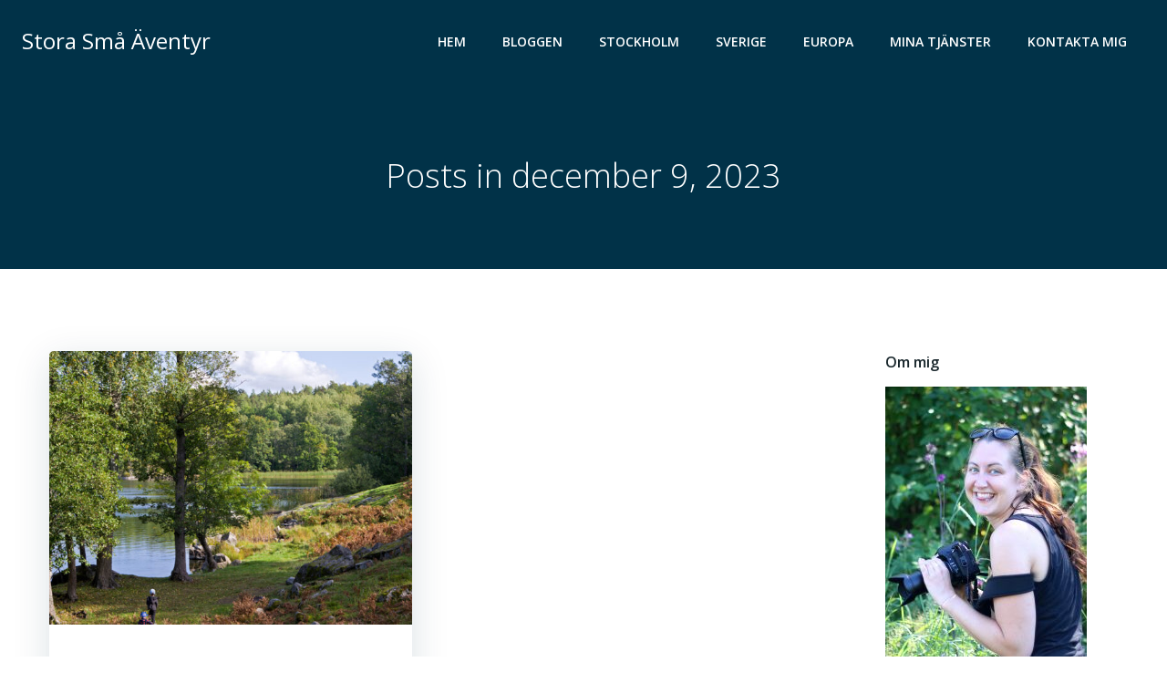

--- FILE ---
content_type: text/html; charset=utf-8
request_url: https://www.google.com/recaptcha/api2/aframe
body_size: 268
content:
<!DOCTYPE HTML><html><head><meta http-equiv="content-type" content="text/html; charset=UTF-8"></head><body><script nonce="hAj_rF_2eYoK3wHNC-FLVg">/** Anti-fraud and anti-abuse applications only. See google.com/recaptcha */ try{var clients={'sodar':'https://pagead2.googlesyndication.com/pagead/sodar?'};window.addEventListener("message",function(a){try{if(a.source===window.parent){var b=JSON.parse(a.data);var c=clients[b['id']];if(c){var d=document.createElement('img');d.src=c+b['params']+'&rc='+(localStorage.getItem("rc::a")?sessionStorage.getItem("rc::b"):"");window.document.body.appendChild(d);sessionStorage.setItem("rc::e",parseInt(sessionStorage.getItem("rc::e")||0)+1);localStorage.setItem("rc::h",'1762214794533');}}}catch(b){}});window.parent.postMessage("_grecaptcha_ready", "*");}catch(b){}</script></body></html>